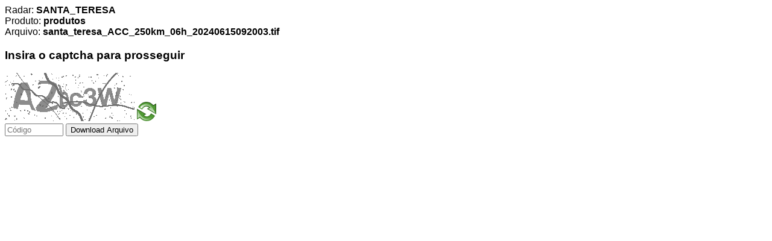

--- FILE ---
content_type: text/html; charset=UTF-8
request_url: http://www2.cemaden.gov.br/mapainterativo/download/downradarescaptcha.php?radar=santa_teresa&produto=produtos&arquivo=santa_teresa_ACC_250km_06h_20240615092003.tif
body_size: 625
content:

<!DOCTYPE html>
<html>

<head>
    <meta charset="UTF-8">
    <title>Cemaden</title>
    <style>
        body {
            font-family: sans-serif;
        }
    </style>
</head>

<body>
<form action="downradarescaptcha.php" method="POST">
	<input name="radar" type="hidden" value="santa_teresa">
	Radar: <b>SANTA_TERESA</b><br>
	<input name="produto" type="hidden" value="produtos">
	Produto: <b>produtos</b><br>
	<input name="arquivo" type="hidden" value="santa_teresa_ACC_250km_06h_20240615092003.tif">
	Arquivo: <b>santa_teresa_ACC_250km_06h_20240615092003.tif</b><br>
	
	<h3>Insira o captcha para prosseguir</h3>
	<img id="captcha" src="./securimage/securimage_show.php" alt="CAPTCHA Image" />	
	<a href="#" onclick="document.getElementById('captcha').src = './securimage/securimage_show.php?' + Math.random(); return false">
		<img src="./securimage/images/refresh.png" alt="Reload Image" onclick="this.blur()" width="32" height="32" border="0" align="bottom">
	</a><br>
	
	<input type="text" name="captcha_code" size="10" maxlength="6" placeholder="Código" />
	<input type="submit" value="Download Arquivo" />
</form>
</body>

</html>
